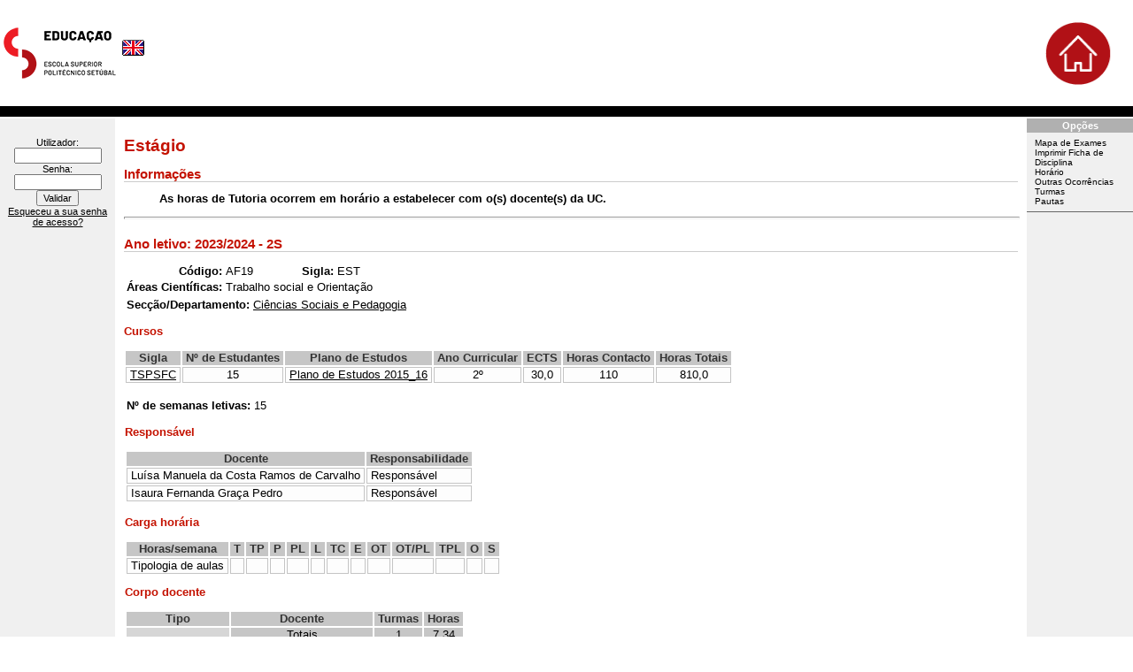

--- FILE ---
content_type: text/html; charset=ISO-8859-15
request_url: http://www.si.ips.pt/ese_si/disciplinas_GERAL.FormView?P_ANO_LECTIVO=2023/2024&P_CAD_CODIGO=AF19&P_PERIODO=2S
body_size: 15444
content:
<!DOCTYPE HTML PUBLIC "-//W3C//DTD HTML 4.01 Transitional//EN">
<html lang="pt">
<head>
<script type="text/javascript" src="web_base.js"></script>

<title>IPS_ESE - Estágio</title>
                <meta http-equiv="Content-Type" content="text/html; charset=iso-8859-15">
<meta name="author" lang="pt" content="Instituto Politécnico de Setúbal / Escola Superior de Educação">
<link rel=stylesheet type="text/css" href="css/7">
          

     </head>
     <body >
<!--Cabeçalho-->
     <table class="formatar" summary="Logotipo da IPS_ESE, ligações para a versão inglesa da página, ajuda contextual, login e notícia em destaque.">
        <tr>
<td class="logo"><a href="https://www.ese.ips.pt"><img src="imagens/Spacer" class="TLogotipoInst" alt="Logotipo da Instituto Politécnico de Setúbal / Escola Superior de Educação"></a></td>
<td class="centro"><table class="botoes" summary="ligações para a versão inglesa da página, ajuda contextual, login">
        <tr>
            <td><a href="/ese_si_uk/DISCIPLINAS_GERAL.FORMVIEW?P_ANO_LECTIVO=2023/2024&P_CAD_CODIGO=AF19&P_PERIODO=2S" title="This Page in English"><img src="imagens/BotaoIngles" alt="This Page in English" class="botoes"></a>&nbsp;&nbsp;<p class="teclasatalho">Saltar para: <a href="#menu" accesskey="m">Menu Principal</a>, <a href="#conteudo" accesskey="u">Conteúdo</a>, <a href="#opcoes" accesskey="o">Opções</a>, <a href="#login" accesskey="g">Login</a>.</p><a href="web_base.gera_pagina?p_pagina=16750" title="Ajuda Contextual"><img src="imagens/BotaoAjuda" alt="Ajuda Contextual" class="botoesicon"></a>&nbsp;&nbsp;</td>
</tr>
     </table></td>
<td class="destaque">
                <a href="web_page.inicial"><img src="img.destaque_img?P_id=1579" width="124" height="120" alt="home" title="home" class="border0"></a></td>
        </tr>
     </table>
     <!--Fim do Cabeçalho-->
<!--Barra de Localização-->
          <img src="imagens/Spacer" class="spacerTopo" alt=""><div class="barralocalizacao">
                <strong></strong> <a href="web_page.Inicial" title="Início" class="local" >Início</a> &gt; <a href="web_base.gera_pagina?p_pagina=1166" title="Cursos" class="local" >Cursos</a> &gt; <a href="ocorrencias_geral.formquery" title="Disciplinas" class="local" >Disciplinas</a> &gt; AF19</div>
          <!--Fim da Barra de Localização-->
          <!--Parte Central-->
          <img src="imagens/Spacer" class="spacerFundo" alt=""><table class="formatar" summary="Menu principal, pesquisa geral e mapa do campus.">
            <tr><td class="conteudoesquerdo">
<form action="https://www.si.ips.pt/ese_si/web_validacao.validacao" method="post">
<a name="login"></a>
<input type="hidden" name="P_address" value="DISCIPLINAS_GERAL.FORMVIEW?P_ANO_LECTIVO=2023/2024-y-P_CAD_CODIGO=AF19-y-P_PERIODO=2S">
<input type="hidden" name="P_app" value="1">
                          <input type="hidden" name="P_amo" value="4">
                          <img src="imagens/Spacer" class="spaceresquerdo" alt=""><table class="formatar" summary="Validação">
                          <tr><th class="cabecalhologin">Autenticação</th></tr>
                          <tr><td class="opcoeslogin"><label for="user">Utilizador:</label><br><a name="form_val"><input type="text" name="p_user" id="user" size="12" title="Introduza o utilizador"></a><br>
                          <label for="pass">Senha:</label><br><input type="password" name="p_pass" id="pass" size="12" title="Introduza a senha"><br>
                          <input type="submit" value="Validar" title="Validar"><br /><a href="https://www.di.ips.pt/servicos/sistema-de-autenticacao-ips" target="_blank">Esqueceu a sua senha de acesso?</a><br /></td></tr>
</table></form>
</td>
                <td class="conteudocentral">
                <!--Conteúdo Central--><a name="conteudo"></a>
                
<h1>Estágio</h1>
<h2>Informações</h2>
<ul><b>As horas de Tutoria ocorrem em horário a estabelecer com o(s) docente(s) da UC.</b></ul>

<hr></hr>
<br>
<h2>Ano letivo: 2023/2024 - 2S</h2>
<TABLE  class="tabela">
<TR>
<TD class="formularionome">Código:</TD>
<TD>AF19</TD>
<TD>&nbsp;&nbsp;</TD>
<TD class="formularionome">Sigla:</TD>
<TD>EST</TD>
</TR>
<TR>
<TD class="formularionometopo">Áreas Científicas:</TD>
<TD colspan="4">Trabalho social e Orientação</TD>
</TR>
</TABLE>
<TABLE >
<TR>
<TD class="formularionometopo">Secção/Departamento:</TD>
<TD><a href="unidades_geral.visualizar?P_UNIDADE=243" title="Ciências Sociais e Pedagogia" >Ciências Sociais e Pedagogia</a></TD>
</TR>
</TABLE>
<h3>Cursos</h3>
<TABLE >
<TR>
<TH>Sigla</TH>
<TH>Nº de Estudantes</TH>
<TH>Plano de Estudos</TH>
<TH>Ano Curricular</TH>
<TH>ECTS</TH>
<TH>Horas Contacto</TH>
<TH>Horas Totais</TH>
</TR>
<TR>
<TD class="claro" rowspan="1"><a href="cursos_geral.formview?p_cur_sigla=TSPSFC" title="TSPSFC" >TSPSFC</a></TD>
<TD class="claroc" rowspan="1">15</TD>
<TD class="claro"><a href="planos_estudos_geral.formview?p_pe=140" title="Plano de Estudos 2015_16" >Plano de Estudos 2015_16</a></TD>
<TD class="claroc">2º</TD>
<TD class="claroc"> 30,0</TD>
<TD class="claroc">110</TD>
<TD class="claroc"> 810,0</TD>
</TR>
</table><BR>
<TABLE >
<TR>
<TD class="formularionome">Nº de semanas letivas:</TD>
<TD>15</TD>
</TR>
</TABLE>
<p><table  class="formatar"><tr><td valign="top"><h3>Responsável</h3>
<table ><tr><th>Docente</th><th>Responsabilidade</th></tr><tr><td class="claro">Luísa Manuela da Costa Ramos de Carvalho</td><td class="claro">Responsável</td></tr><tr><td class="claro">Isaura Fernanda Graça Pedro</td><td class="claro">Responsável</td></tr></TABLE>
</tr></table>
<p><table  class="formatar"><tr><td valign="top"><h3>Carga horária</h3>
<TABLE  class="tabela">
<TR>
<th>Horas/semana</th>
<th>T</th>
<th>TP</th>
<th>P</th>
<th>PL</th>
<th>L</th>
<th>TC</th>
<th>E</th>
<th>OT</th>
<th>OT/PL</th>
<th>TPL</th>
<th>O</th>
<th>S</th>
</TR>
<TR>
<TD class="claroc">Tipologia de aulas</TD>
<TD class="claroc"></TD>
<TD class="claroc"></TD>
<TD class="claroc"></TD>
<TD class="claroc"></TD>
<TD class="claroc"></TD>
<TD class="claroc"></TD>
<TD class="claroc"></TD>
<TD class="claroc"></TD>
<TD class="claroc"></TD>
<TD class="claroc"></TD>
<TD class="claroc"></TD>
<TD class="claroc"></TD>
</TR>
</TABLE>
<p><h3>Corpo docente</h3>
<TABLE  class="tabela">
<TR>
<th>Tipo</th>
<th>Docente</th>
<th>Turmas</th>
<th>Horas</th>
</TR>
<TR>
<TD class="escuro" rowspan="4"><a href="horarios_geral.pesquisa_view?pv_dis_codigo=AF19&pv_ano_lectivo=2023/2024&pv_periodos=2S&pv_dis_tipo=HC" title="Horas de Contacto" >Horas de Contacto</a></TD>
<TD class="escuroc">Totais</TD>
<TD class="escuroc">1</TD>
<TD class="escuroc">  7,34</TD>
</TR>
<TR>
<TD class="claro"><a href="funcionarios_geral.FormView?P_CODIGO=29412" title="Antónia Fernandes" >Antónia Fernandes</a></TD>
<TD class="claroc">&nbsp;</TD>
<TD class="claroc">  2,66</TD>
</TR>
<TR>
<TD class="claro"><a href="funcionarios_geral.FormView?P_CODIGO=2592" title="Luísa Ramos de Carvalho" >Luísa Ramos de Carvalho</a></TD>
<TD class="claroc">&nbsp;</TD>
<TD class="claroc">  2,00</TD>
</TR>
<TR>
<TD class="claro"><a href="funcionarios_geral.FormView?P_CODIGO=2530" title="Patricia Arguello" >Patricia Arguello</a></TD>
<TD class="claroc">&nbsp;</TD>
<TD class="claroc">  2,67</TD>
</TR>
</TABLE>
</td></tr></table>
<TABLE  class="formulario">
</TABLE>
<h3>Língua de Ensino</h3>
<p class="margemesquerda">Português</p>
<h3>Objetivos de aprendizagem (conhecimentos, aptidões e competências a desenvolver pelos estudantes)</h3>
<p class="margemesquerda">Pretende-se que os estudantes consigam:<br /><br />-conhecer as dinâmicas dos serviços que apoiam a infância e 3ª idade: creche; jardim de infância; apoio domiciliário a idosos; apoio a crianças com NEE;<br />-interagir com os membros da família e da comunidade;-<br />-comunicar e colaborar com profissionais cooperantes;<br />- saber usar fundamentação de natureza pedagógica na construção da sua intervenção;<br />-desenvolver competências de observação e de análise crítica das práticas presenciadas, com base em conhecimentos gerais da Pedagogia da Infância e do envelhecimento;<br />-conhecer e saber aplicar as metodologias de planeamento da intervenção social no apoio à familia;<br />-revelar capacidade de reflexão sobre situações reais observadas e sobre a sua própria prática profissional.</p>
<h3>Conteúdos programáticos</h3>
<p class="margemesquerda">1. A construção social das profissões:<br /><br />-As profissões de trabalho social<br />-A ética e a deontologia na intervenção social<br />-Construção da identidade profissional como processo social, institucional e individual.</li><br /><br />2. Metodologia de trabalho de projeto<br /><br />-Conceito de projeto<br />-Fases do trabalho de projeto<br /><br />3. Metodologias de reflexão<br /><br />-Reflexão ao longo do processo de intervenção<br />-Diários, portfólios, fóruns profissionais e outros instrumentos de reflexão profissional<br />- Formação ao longo da vida.</li><br /></p>
<h3>Software</h3>
<p class="margemesquerda">
Colibri-Zoom e Teams
</p>
<p class="margemesquerda">
Moodle
</p>
<BR>
<h3>Demonstração da coerência dos conteúdos programáticos com os objetivos de aprendizagem da UC</h3>
<p class="margemesquerda">Os conteúdos programáticos permitem suportar as aprendizagens que são necessárias desenvolver nos diferentes contextos de estagio apelando para conteúdos de aplicação comum a diferentes contextos como é exemplo o trabalho de projecto.  </p>
<h3>Metodologias de ensino</h3>
<p class="margemesquerda">O ensino é realizado através de alguns seminários ao longo do semestre e tutorias individualizadas, uma vez que a Unidade Curricular não tem um horário semanal atribuído no segundo semestre. Os diferentes temas dos seminários são abordados em função das necessidades globais dos estagiários e as tutorias decorrem dos problemas práticos de cada um dos estudantes e da especificidade do seu local estágio. <br /> O acompanhamento tutorial dos estagiários foi concretizado também, com recurso às Plataformas Colibri-Zoom, Teams e através de correio eletrónico.<br /></p>
<h3>Demonstração da coerência das metodologias de ensino com os objetivos de aprendizagem da UC</h3>
<p class="margemesquerda">As metodologias de ensino suportam os objectivos de aprendizagem da UC uma vez que são adaptadas aos contextos de estágio de cada estudante, logo às diferentes aprendizagens que necessitam de fazer. </p>
<h3>Metodologia e provas de avaliação</h3>
<p class="margemesquerda"> O acompanhamento dos trabalhos durante o estágio, e para a <br />discussão do relatório é feito em regime de tutoria. <br />¬ Espera-¬se que cada estudante: <br />(a) seja assíduo e pontual; (b) participe na discussão preparatória do estágio; (c) esteja preparado para prever problemas e apresentar soluções; (d) execute o plano de estágio; e) elabore e apresenta o relatório e dossier de estágio. <br />Os parâmetros de avaliação são dados à entidade que faculta o Estágio e apresentados aos estudantes nas sessões presenciais preparatórias do estágio. <br />Elementos de avaliação: <br />a) Presença; b) Assiduidade; c) Realização do Relatório de Estágio; d) Apresentação e defesa do Relatório de Estágio; e) Elaboração e apresentação do Dossier de Estágio; f)Avaliação qualitativa do Supervisor edo Orientador de estágio; g) Exame &#8211; reapreciação do Relatório de Estágio reformulado  necessárias 700 horas presenciais a efectuar no local de estágio </p>
<h3>Regime de assiduidade</h3>
<p class="margemesquerda">O estágio curricular tem a duração de 700 horas a tempo inteiro </p>
<H3>Componentes de Avaliação e Ocupação registadas</H3>
<TABLE >
<TR>
<TH>Descrição</TH>
<TH>Tipo</TH>
<TH>Tempo (horas)</TH>
<TH>Data de Conclusão</TH>
</TR>
<TR class="claro">
<TD>Participação presencial (estimativa)</TD>
<TD>&nbsp;Aulas&nbsp;</TD>
<TD class="claroc">0</TD>
<TD class="claroc"></TD>
</TR>
<TR>
<TD>&nbsp;</TD>
<TD class="formularionome">Total:</TD>
<TD class="claroc">0</TD>
</TR>
</TABLE>
<H3>Bibliografia Principal</H3>
<TABLE >
<TR>
<p class="margemesquerda">
<TD>Sara Banks&Kirsten Nøhr [cood];Ética prática para as profissões do Trabalho Social , Porto Editora, 2008</TD>
</p>
</TR>
<TR>
<p class="margemesquerda">
<TD>Maria José MarotoEusebio;Desafios a pensar na Familia, Universidade Católica, 2014</TD>
</p>
</TR>
<TR>
<p class="margemesquerda">
<TD>Cristina de Robertis;Metodologia da Intervenção em Trabalho Social, Porto Editora, 2011</TD>
</p>
</TR>
</TABLE>
<!--Fim do Conteúdo Central-->
            </td>
                <!--Inicio da Parte Direita-->
            <td class="conteudodireito"><a name="opcoes"></a>
<!-- Início do Menu de Botões -->
<table class="formatar" summary="Opções específicas desta página.">
                <tr>
                    <th class="cabecalho">Opções</th>
                </tr>
<tr><td class="opcoes"><ul class="especial">
<li><a href="exa_geral.mapa_de_exames?p_dis_codigo=AF19 " class="opcao" title="Mapa de Exames"
>Mapa de Exames</a></li>
<li><a href="ficha_disciplina.export?p_cad_codigo=AF19&p_ano_lectivo=2023/2024&p_periodo=2S " class="opcao" title="Imprimir Ficha de Disciplina"
 target="_blank"
>Imprimir Ficha de Disciplina</a></li>
<li><a href="horarios_geral.disciplinas_view?pv_dis_codigo=AF19&pv_periodos=2S&pv_ano_lectivo=2023/2024 " class="opcao" title="Horário"
>Horário</a></li>
<li><a href="disciplinas_geral.formview?p_modo=1&p_cad_codigo=AF19 " class="opcao" title="Outras Ocorrências"
>Outras Ocorrências</a></li>
<li><a href="inscricoes_turmas_listagem.lista_cursos_disciplina?p_cad_codigo=AF19&p_periodo=2S&p_ano_lectivo=2023/2024 " class="opcao" title="Turmas"
>Turmas</a></li>
<li><a href="LANCA_RES_GERAL.listar_pautas_pbl?pv_ano_lectivo=2023&pv_dis_codigo=AF19&pv_reg_codigo=2 " class="opcao" title="Pautas"
>Pautas</a></li>
</ul></td>
                </tr>
            </table>
                <!-- Fim do Menu de Botões -->
</td>
            </tr>
          </table>
          <!--Fim da Parte Direita-->
<!--Barra de Copyright-->
<img src="imagens/Spacer" class="spacer" alt=""><table class="formatar" summary="Informação de copyright e data da última actualização">
    <tr>
        <td class="rodape">
        <table class="formatar" summary="Informação de hora de visita e data da última actualização desta página">
        <tr>
<td class="geracao">Página gerada em: 2026-01-20 às 05:28:14</td>
<td class="actualizacao">Última actualização: 2010-07-19
</td>
</tr>
        </table>
        </td>
    </tr>
</table>
<!-- Powered by GESSI: &copy; 1996-2026 Faculdade de Engenharia da Universidade do Porto -->
<!--Fim da Barra de Copyright-->
</body>
<head>
<script type="text/javascript">
    var _gaq = _gaq || [];
    _gaq.push(['_setAccount','UA-33538867-1']);
    _gaq.push(['_trackPageview']);
    (function() {
        var ga = document.createElement('script');
        ga.type = 'text/javascript'; ga.async = true;
        ga.src = ('https:' == document.location.protocol ? 'https://ssl' : 'http://www') + '.google-analytics.com/ga.js';
        var s = document.getElementsByTagName('script')[0]; s.parentNode.insertBefore(ga, s); })();
</script>
<script type="text/javascript">document.write(unescape("%3Cscript src='" + (("https:" == document.location.protocol) ? "https" : "http") + "://a.mouseflow.com/projects/177a99c2-55fe-4f3b-aa76-4bd66b40fcc3.js' type='text/javascript'%3E%3C/script%3E"));
</script>
</head>
</html>
